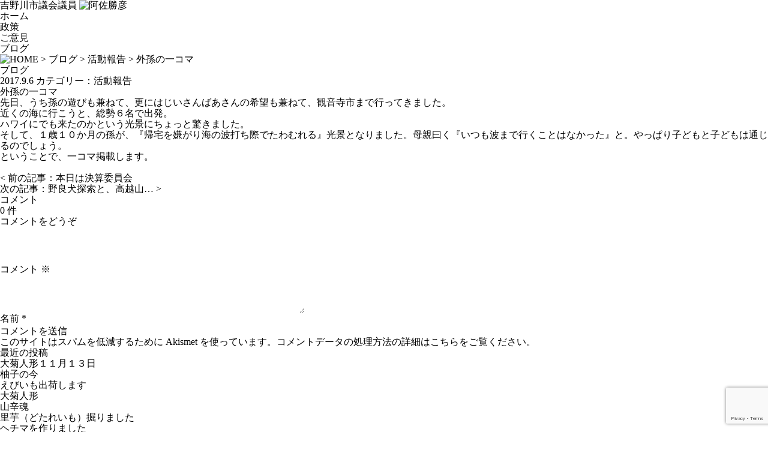

--- FILE ---
content_type: text/html; charset=utf-8
request_url: https://www.google.com/recaptcha/api2/anchor?ar=1&k=6LeeDN8UAAAAAKLLNncA20TMFZp__8OhvYWR66BN&co=aHR0cHM6Ly93d3cuYXNhNTEuanA6NDQz&hl=en&v=PoyoqOPhxBO7pBk68S4YbpHZ&size=invisible&anchor-ms=20000&execute-ms=30000&cb=cunkzecatx6q
body_size: 48747
content:
<!DOCTYPE HTML><html dir="ltr" lang="en"><head><meta http-equiv="Content-Type" content="text/html; charset=UTF-8">
<meta http-equiv="X-UA-Compatible" content="IE=edge">
<title>reCAPTCHA</title>
<style type="text/css">
/* cyrillic-ext */
@font-face {
  font-family: 'Roboto';
  font-style: normal;
  font-weight: 400;
  font-stretch: 100%;
  src: url(//fonts.gstatic.com/s/roboto/v48/KFO7CnqEu92Fr1ME7kSn66aGLdTylUAMa3GUBHMdazTgWw.woff2) format('woff2');
  unicode-range: U+0460-052F, U+1C80-1C8A, U+20B4, U+2DE0-2DFF, U+A640-A69F, U+FE2E-FE2F;
}
/* cyrillic */
@font-face {
  font-family: 'Roboto';
  font-style: normal;
  font-weight: 400;
  font-stretch: 100%;
  src: url(//fonts.gstatic.com/s/roboto/v48/KFO7CnqEu92Fr1ME7kSn66aGLdTylUAMa3iUBHMdazTgWw.woff2) format('woff2');
  unicode-range: U+0301, U+0400-045F, U+0490-0491, U+04B0-04B1, U+2116;
}
/* greek-ext */
@font-face {
  font-family: 'Roboto';
  font-style: normal;
  font-weight: 400;
  font-stretch: 100%;
  src: url(//fonts.gstatic.com/s/roboto/v48/KFO7CnqEu92Fr1ME7kSn66aGLdTylUAMa3CUBHMdazTgWw.woff2) format('woff2');
  unicode-range: U+1F00-1FFF;
}
/* greek */
@font-face {
  font-family: 'Roboto';
  font-style: normal;
  font-weight: 400;
  font-stretch: 100%;
  src: url(//fonts.gstatic.com/s/roboto/v48/KFO7CnqEu92Fr1ME7kSn66aGLdTylUAMa3-UBHMdazTgWw.woff2) format('woff2');
  unicode-range: U+0370-0377, U+037A-037F, U+0384-038A, U+038C, U+038E-03A1, U+03A3-03FF;
}
/* math */
@font-face {
  font-family: 'Roboto';
  font-style: normal;
  font-weight: 400;
  font-stretch: 100%;
  src: url(//fonts.gstatic.com/s/roboto/v48/KFO7CnqEu92Fr1ME7kSn66aGLdTylUAMawCUBHMdazTgWw.woff2) format('woff2');
  unicode-range: U+0302-0303, U+0305, U+0307-0308, U+0310, U+0312, U+0315, U+031A, U+0326-0327, U+032C, U+032F-0330, U+0332-0333, U+0338, U+033A, U+0346, U+034D, U+0391-03A1, U+03A3-03A9, U+03B1-03C9, U+03D1, U+03D5-03D6, U+03F0-03F1, U+03F4-03F5, U+2016-2017, U+2034-2038, U+203C, U+2040, U+2043, U+2047, U+2050, U+2057, U+205F, U+2070-2071, U+2074-208E, U+2090-209C, U+20D0-20DC, U+20E1, U+20E5-20EF, U+2100-2112, U+2114-2115, U+2117-2121, U+2123-214F, U+2190, U+2192, U+2194-21AE, U+21B0-21E5, U+21F1-21F2, U+21F4-2211, U+2213-2214, U+2216-22FF, U+2308-230B, U+2310, U+2319, U+231C-2321, U+2336-237A, U+237C, U+2395, U+239B-23B7, U+23D0, U+23DC-23E1, U+2474-2475, U+25AF, U+25B3, U+25B7, U+25BD, U+25C1, U+25CA, U+25CC, U+25FB, U+266D-266F, U+27C0-27FF, U+2900-2AFF, U+2B0E-2B11, U+2B30-2B4C, U+2BFE, U+3030, U+FF5B, U+FF5D, U+1D400-1D7FF, U+1EE00-1EEFF;
}
/* symbols */
@font-face {
  font-family: 'Roboto';
  font-style: normal;
  font-weight: 400;
  font-stretch: 100%;
  src: url(//fonts.gstatic.com/s/roboto/v48/KFO7CnqEu92Fr1ME7kSn66aGLdTylUAMaxKUBHMdazTgWw.woff2) format('woff2');
  unicode-range: U+0001-000C, U+000E-001F, U+007F-009F, U+20DD-20E0, U+20E2-20E4, U+2150-218F, U+2190, U+2192, U+2194-2199, U+21AF, U+21E6-21F0, U+21F3, U+2218-2219, U+2299, U+22C4-22C6, U+2300-243F, U+2440-244A, U+2460-24FF, U+25A0-27BF, U+2800-28FF, U+2921-2922, U+2981, U+29BF, U+29EB, U+2B00-2BFF, U+4DC0-4DFF, U+FFF9-FFFB, U+10140-1018E, U+10190-1019C, U+101A0, U+101D0-101FD, U+102E0-102FB, U+10E60-10E7E, U+1D2C0-1D2D3, U+1D2E0-1D37F, U+1F000-1F0FF, U+1F100-1F1AD, U+1F1E6-1F1FF, U+1F30D-1F30F, U+1F315, U+1F31C, U+1F31E, U+1F320-1F32C, U+1F336, U+1F378, U+1F37D, U+1F382, U+1F393-1F39F, U+1F3A7-1F3A8, U+1F3AC-1F3AF, U+1F3C2, U+1F3C4-1F3C6, U+1F3CA-1F3CE, U+1F3D4-1F3E0, U+1F3ED, U+1F3F1-1F3F3, U+1F3F5-1F3F7, U+1F408, U+1F415, U+1F41F, U+1F426, U+1F43F, U+1F441-1F442, U+1F444, U+1F446-1F449, U+1F44C-1F44E, U+1F453, U+1F46A, U+1F47D, U+1F4A3, U+1F4B0, U+1F4B3, U+1F4B9, U+1F4BB, U+1F4BF, U+1F4C8-1F4CB, U+1F4D6, U+1F4DA, U+1F4DF, U+1F4E3-1F4E6, U+1F4EA-1F4ED, U+1F4F7, U+1F4F9-1F4FB, U+1F4FD-1F4FE, U+1F503, U+1F507-1F50B, U+1F50D, U+1F512-1F513, U+1F53E-1F54A, U+1F54F-1F5FA, U+1F610, U+1F650-1F67F, U+1F687, U+1F68D, U+1F691, U+1F694, U+1F698, U+1F6AD, U+1F6B2, U+1F6B9-1F6BA, U+1F6BC, U+1F6C6-1F6CF, U+1F6D3-1F6D7, U+1F6E0-1F6EA, U+1F6F0-1F6F3, U+1F6F7-1F6FC, U+1F700-1F7FF, U+1F800-1F80B, U+1F810-1F847, U+1F850-1F859, U+1F860-1F887, U+1F890-1F8AD, U+1F8B0-1F8BB, U+1F8C0-1F8C1, U+1F900-1F90B, U+1F93B, U+1F946, U+1F984, U+1F996, U+1F9E9, U+1FA00-1FA6F, U+1FA70-1FA7C, U+1FA80-1FA89, U+1FA8F-1FAC6, U+1FACE-1FADC, U+1FADF-1FAE9, U+1FAF0-1FAF8, U+1FB00-1FBFF;
}
/* vietnamese */
@font-face {
  font-family: 'Roboto';
  font-style: normal;
  font-weight: 400;
  font-stretch: 100%;
  src: url(//fonts.gstatic.com/s/roboto/v48/KFO7CnqEu92Fr1ME7kSn66aGLdTylUAMa3OUBHMdazTgWw.woff2) format('woff2');
  unicode-range: U+0102-0103, U+0110-0111, U+0128-0129, U+0168-0169, U+01A0-01A1, U+01AF-01B0, U+0300-0301, U+0303-0304, U+0308-0309, U+0323, U+0329, U+1EA0-1EF9, U+20AB;
}
/* latin-ext */
@font-face {
  font-family: 'Roboto';
  font-style: normal;
  font-weight: 400;
  font-stretch: 100%;
  src: url(//fonts.gstatic.com/s/roboto/v48/KFO7CnqEu92Fr1ME7kSn66aGLdTylUAMa3KUBHMdazTgWw.woff2) format('woff2');
  unicode-range: U+0100-02BA, U+02BD-02C5, U+02C7-02CC, U+02CE-02D7, U+02DD-02FF, U+0304, U+0308, U+0329, U+1D00-1DBF, U+1E00-1E9F, U+1EF2-1EFF, U+2020, U+20A0-20AB, U+20AD-20C0, U+2113, U+2C60-2C7F, U+A720-A7FF;
}
/* latin */
@font-face {
  font-family: 'Roboto';
  font-style: normal;
  font-weight: 400;
  font-stretch: 100%;
  src: url(//fonts.gstatic.com/s/roboto/v48/KFO7CnqEu92Fr1ME7kSn66aGLdTylUAMa3yUBHMdazQ.woff2) format('woff2');
  unicode-range: U+0000-00FF, U+0131, U+0152-0153, U+02BB-02BC, U+02C6, U+02DA, U+02DC, U+0304, U+0308, U+0329, U+2000-206F, U+20AC, U+2122, U+2191, U+2193, U+2212, U+2215, U+FEFF, U+FFFD;
}
/* cyrillic-ext */
@font-face {
  font-family: 'Roboto';
  font-style: normal;
  font-weight: 500;
  font-stretch: 100%;
  src: url(//fonts.gstatic.com/s/roboto/v48/KFO7CnqEu92Fr1ME7kSn66aGLdTylUAMa3GUBHMdazTgWw.woff2) format('woff2');
  unicode-range: U+0460-052F, U+1C80-1C8A, U+20B4, U+2DE0-2DFF, U+A640-A69F, U+FE2E-FE2F;
}
/* cyrillic */
@font-face {
  font-family: 'Roboto';
  font-style: normal;
  font-weight: 500;
  font-stretch: 100%;
  src: url(//fonts.gstatic.com/s/roboto/v48/KFO7CnqEu92Fr1ME7kSn66aGLdTylUAMa3iUBHMdazTgWw.woff2) format('woff2');
  unicode-range: U+0301, U+0400-045F, U+0490-0491, U+04B0-04B1, U+2116;
}
/* greek-ext */
@font-face {
  font-family: 'Roboto';
  font-style: normal;
  font-weight: 500;
  font-stretch: 100%;
  src: url(//fonts.gstatic.com/s/roboto/v48/KFO7CnqEu92Fr1ME7kSn66aGLdTylUAMa3CUBHMdazTgWw.woff2) format('woff2');
  unicode-range: U+1F00-1FFF;
}
/* greek */
@font-face {
  font-family: 'Roboto';
  font-style: normal;
  font-weight: 500;
  font-stretch: 100%;
  src: url(//fonts.gstatic.com/s/roboto/v48/KFO7CnqEu92Fr1ME7kSn66aGLdTylUAMa3-UBHMdazTgWw.woff2) format('woff2');
  unicode-range: U+0370-0377, U+037A-037F, U+0384-038A, U+038C, U+038E-03A1, U+03A3-03FF;
}
/* math */
@font-face {
  font-family: 'Roboto';
  font-style: normal;
  font-weight: 500;
  font-stretch: 100%;
  src: url(//fonts.gstatic.com/s/roboto/v48/KFO7CnqEu92Fr1ME7kSn66aGLdTylUAMawCUBHMdazTgWw.woff2) format('woff2');
  unicode-range: U+0302-0303, U+0305, U+0307-0308, U+0310, U+0312, U+0315, U+031A, U+0326-0327, U+032C, U+032F-0330, U+0332-0333, U+0338, U+033A, U+0346, U+034D, U+0391-03A1, U+03A3-03A9, U+03B1-03C9, U+03D1, U+03D5-03D6, U+03F0-03F1, U+03F4-03F5, U+2016-2017, U+2034-2038, U+203C, U+2040, U+2043, U+2047, U+2050, U+2057, U+205F, U+2070-2071, U+2074-208E, U+2090-209C, U+20D0-20DC, U+20E1, U+20E5-20EF, U+2100-2112, U+2114-2115, U+2117-2121, U+2123-214F, U+2190, U+2192, U+2194-21AE, U+21B0-21E5, U+21F1-21F2, U+21F4-2211, U+2213-2214, U+2216-22FF, U+2308-230B, U+2310, U+2319, U+231C-2321, U+2336-237A, U+237C, U+2395, U+239B-23B7, U+23D0, U+23DC-23E1, U+2474-2475, U+25AF, U+25B3, U+25B7, U+25BD, U+25C1, U+25CA, U+25CC, U+25FB, U+266D-266F, U+27C0-27FF, U+2900-2AFF, U+2B0E-2B11, U+2B30-2B4C, U+2BFE, U+3030, U+FF5B, U+FF5D, U+1D400-1D7FF, U+1EE00-1EEFF;
}
/* symbols */
@font-face {
  font-family: 'Roboto';
  font-style: normal;
  font-weight: 500;
  font-stretch: 100%;
  src: url(//fonts.gstatic.com/s/roboto/v48/KFO7CnqEu92Fr1ME7kSn66aGLdTylUAMaxKUBHMdazTgWw.woff2) format('woff2');
  unicode-range: U+0001-000C, U+000E-001F, U+007F-009F, U+20DD-20E0, U+20E2-20E4, U+2150-218F, U+2190, U+2192, U+2194-2199, U+21AF, U+21E6-21F0, U+21F3, U+2218-2219, U+2299, U+22C4-22C6, U+2300-243F, U+2440-244A, U+2460-24FF, U+25A0-27BF, U+2800-28FF, U+2921-2922, U+2981, U+29BF, U+29EB, U+2B00-2BFF, U+4DC0-4DFF, U+FFF9-FFFB, U+10140-1018E, U+10190-1019C, U+101A0, U+101D0-101FD, U+102E0-102FB, U+10E60-10E7E, U+1D2C0-1D2D3, U+1D2E0-1D37F, U+1F000-1F0FF, U+1F100-1F1AD, U+1F1E6-1F1FF, U+1F30D-1F30F, U+1F315, U+1F31C, U+1F31E, U+1F320-1F32C, U+1F336, U+1F378, U+1F37D, U+1F382, U+1F393-1F39F, U+1F3A7-1F3A8, U+1F3AC-1F3AF, U+1F3C2, U+1F3C4-1F3C6, U+1F3CA-1F3CE, U+1F3D4-1F3E0, U+1F3ED, U+1F3F1-1F3F3, U+1F3F5-1F3F7, U+1F408, U+1F415, U+1F41F, U+1F426, U+1F43F, U+1F441-1F442, U+1F444, U+1F446-1F449, U+1F44C-1F44E, U+1F453, U+1F46A, U+1F47D, U+1F4A3, U+1F4B0, U+1F4B3, U+1F4B9, U+1F4BB, U+1F4BF, U+1F4C8-1F4CB, U+1F4D6, U+1F4DA, U+1F4DF, U+1F4E3-1F4E6, U+1F4EA-1F4ED, U+1F4F7, U+1F4F9-1F4FB, U+1F4FD-1F4FE, U+1F503, U+1F507-1F50B, U+1F50D, U+1F512-1F513, U+1F53E-1F54A, U+1F54F-1F5FA, U+1F610, U+1F650-1F67F, U+1F687, U+1F68D, U+1F691, U+1F694, U+1F698, U+1F6AD, U+1F6B2, U+1F6B9-1F6BA, U+1F6BC, U+1F6C6-1F6CF, U+1F6D3-1F6D7, U+1F6E0-1F6EA, U+1F6F0-1F6F3, U+1F6F7-1F6FC, U+1F700-1F7FF, U+1F800-1F80B, U+1F810-1F847, U+1F850-1F859, U+1F860-1F887, U+1F890-1F8AD, U+1F8B0-1F8BB, U+1F8C0-1F8C1, U+1F900-1F90B, U+1F93B, U+1F946, U+1F984, U+1F996, U+1F9E9, U+1FA00-1FA6F, U+1FA70-1FA7C, U+1FA80-1FA89, U+1FA8F-1FAC6, U+1FACE-1FADC, U+1FADF-1FAE9, U+1FAF0-1FAF8, U+1FB00-1FBFF;
}
/* vietnamese */
@font-face {
  font-family: 'Roboto';
  font-style: normal;
  font-weight: 500;
  font-stretch: 100%;
  src: url(//fonts.gstatic.com/s/roboto/v48/KFO7CnqEu92Fr1ME7kSn66aGLdTylUAMa3OUBHMdazTgWw.woff2) format('woff2');
  unicode-range: U+0102-0103, U+0110-0111, U+0128-0129, U+0168-0169, U+01A0-01A1, U+01AF-01B0, U+0300-0301, U+0303-0304, U+0308-0309, U+0323, U+0329, U+1EA0-1EF9, U+20AB;
}
/* latin-ext */
@font-face {
  font-family: 'Roboto';
  font-style: normal;
  font-weight: 500;
  font-stretch: 100%;
  src: url(//fonts.gstatic.com/s/roboto/v48/KFO7CnqEu92Fr1ME7kSn66aGLdTylUAMa3KUBHMdazTgWw.woff2) format('woff2');
  unicode-range: U+0100-02BA, U+02BD-02C5, U+02C7-02CC, U+02CE-02D7, U+02DD-02FF, U+0304, U+0308, U+0329, U+1D00-1DBF, U+1E00-1E9F, U+1EF2-1EFF, U+2020, U+20A0-20AB, U+20AD-20C0, U+2113, U+2C60-2C7F, U+A720-A7FF;
}
/* latin */
@font-face {
  font-family: 'Roboto';
  font-style: normal;
  font-weight: 500;
  font-stretch: 100%;
  src: url(//fonts.gstatic.com/s/roboto/v48/KFO7CnqEu92Fr1ME7kSn66aGLdTylUAMa3yUBHMdazQ.woff2) format('woff2');
  unicode-range: U+0000-00FF, U+0131, U+0152-0153, U+02BB-02BC, U+02C6, U+02DA, U+02DC, U+0304, U+0308, U+0329, U+2000-206F, U+20AC, U+2122, U+2191, U+2193, U+2212, U+2215, U+FEFF, U+FFFD;
}
/* cyrillic-ext */
@font-face {
  font-family: 'Roboto';
  font-style: normal;
  font-weight: 900;
  font-stretch: 100%;
  src: url(//fonts.gstatic.com/s/roboto/v48/KFO7CnqEu92Fr1ME7kSn66aGLdTylUAMa3GUBHMdazTgWw.woff2) format('woff2');
  unicode-range: U+0460-052F, U+1C80-1C8A, U+20B4, U+2DE0-2DFF, U+A640-A69F, U+FE2E-FE2F;
}
/* cyrillic */
@font-face {
  font-family: 'Roboto';
  font-style: normal;
  font-weight: 900;
  font-stretch: 100%;
  src: url(//fonts.gstatic.com/s/roboto/v48/KFO7CnqEu92Fr1ME7kSn66aGLdTylUAMa3iUBHMdazTgWw.woff2) format('woff2');
  unicode-range: U+0301, U+0400-045F, U+0490-0491, U+04B0-04B1, U+2116;
}
/* greek-ext */
@font-face {
  font-family: 'Roboto';
  font-style: normal;
  font-weight: 900;
  font-stretch: 100%;
  src: url(//fonts.gstatic.com/s/roboto/v48/KFO7CnqEu92Fr1ME7kSn66aGLdTylUAMa3CUBHMdazTgWw.woff2) format('woff2');
  unicode-range: U+1F00-1FFF;
}
/* greek */
@font-face {
  font-family: 'Roboto';
  font-style: normal;
  font-weight: 900;
  font-stretch: 100%;
  src: url(//fonts.gstatic.com/s/roboto/v48/KFO7CnqEu92Fr1ME7kSn66aGLdTylUAMa3-UBHMdazTgWw.woff2) format('woff2');
  unicode-range: U+0370-0377, U+037A-037F, U+0384-038A, U+038C, U+038E-03A1, U+03A3-03FF;
}
/* math */
@font-face {
  font-family: 'Roboto';
  font-style: normal;
  font-weight: 900;
  font-stretch: 100%;
  src: url(//fonts.gstatic.com/s/roboto/v48/KFO7CnqEu92Fr1ME7kSn66aGLdTylUAMawCUBHMdazTgWw.woff2) format('woff2');
  unicode-range: U+0302-0303, U+0305, U+0307-0308, U+0310, U+0312, U+0315, U+031A, U+0326-0327, U+032C, U+032F-0330, U+0332-0333, U+0338, U+033A, U+0346, U+034D, U+0391-03A1, U+03A3-03A9, U+03B1-03C9, U+03D1, U+03D5-03D6, U+03F0-03F1, U+03F4-03F5, U+2016-2017, U+2034-2038, U+203C, U+2040, U+2043, U+2047, U+2050, U+2057, U+205F, U+2070-2071, U+2074-208E, U+2090-209C, U+20D0-20DC, U+20E1, U+20E5-20EF, U+2100-2112, U+2114-2115, U+2117-2121, U+2123-214F, U+2190, U+2192, U+2194-21AE, U+21B0-21E5, U+21F1-21F2, U+21F4-2211, U+2213-2214, U+2216-22FF, U+2308-230B, U+2310, U+2319, U+231C-2321, U+2336-237A, U+237C, U+2395, U+239B-23B7, U+23D0, U+23DC-23E1, U+2474-2475, U+25AF, U+25B3, U+25B7, U+25BD, U+25C1, U+25CA, U+25CC, U+25FB, U+266D-266F, U+27C0-27FF, U+2900-2AFF, U+2B0E-2B11, U+2B30-2B4C, U+2BFE, U+3030, U+FF5B, U+FF5D, U+1D400-1D7FF, U+1EE00-1EEFF;
}
/* symbols */
@font-face {
  font-family: 'Roboto';
  font-style: normal;
  font-weight: 900;
  font-stretch: 100%;
  src: url(//fonts.gstatic.com/s/roboto/v48/KFO7CnqEu92Fr1ME7kSn66aGLdTylUAMaxKUBHMdazTgWw.woff2) format('woff2');
  unicode-range: U+0001-000C, U+000E-001F, U+007F-009F, U+20DD-20E0, U+20E2-20E4, U+2150-218F, U+2190, U+2192, U+2194-2199, U+21AF, U+21E6-21F0, U+21F3, U+2218-2219, U+2299, U+22C4-22C6, U+2300-243F, U+2440-244A, U+2460-24FF, U+25A0-27BF, U+2800-28FF, U+2921-2922, U+2981, U+29BF, U+29EB, U+2B00-2BFF, U+4DC0-4DFF, U+FFF9-FFFB, U+10140-1018E, U+10190-1019C, U+101A0, U+101D0-101FD, U+102E0-102FB, U+10E60-10E7E, U+1D2C0-1D2D3, U+1D2E0-1D37F, U+1F000-1F0FF, U+1F100-1F1AD, U+1F1E6-1F1FF, U+1F30D-1F30F, U+1F315, U+1F31C, U+1F31E, U+1F320-1F32C, U+1F336, U+1F378, U+1F37D, U+1F382, U+1F393-1F39F, U+1F3A7-1F3A8, U+1F3AC-1F3AF, U+1F3C2, U+1F3C4-1F3C6, U+1F3CA-1F3CE, U+1F3D4-1F3E0, U+1F3ED, U+1F3F1-1F3F3, U+1F3F5-1F3F7, U+1F408, U+1F415, U+1F41F, U+1F426, U+1F43F, U+1F441-1F442, U+1F444, U+1F446-1F449, U+1F44C-1F44E, U+1F453, U+1F46A, U+1F47D, U+1F4A3, U+1F4B0, U+1F4B3, U+1F4B9, U+1F4BB, U+1F4BF, U+1F4C8-1F4CB, U+1F4D6, U+1F4DA, U+1F4DF, U+1F4E3-1F4E6, U+1F4EA-1F4ED, U+1F4F7, U+1F4F9-1F4FB, U+1F4FD-1F4FE, U+1F503, U+1F507-1F50B, U+1F50D, U+1F512-1F513, U+1F53E-1F54A, U+1F54F-1F5FA, U+1F610, U+1F650-1F67F, U+1F687, U+1F68D, U+1F691, U+1F694, U+1F698, U+1F6AD, U+1F6B2, U+1F6B9-1F6BA, U+1F6BC, U+1F6C6-1F6CF, U+1F6D3-1F6D7, U+1F6E0-1F6EA, U+1F6F0-1F6F3, U+1F6F7-1F6FC, U+1F700-1F7FF, U+1F800-1F80B, U+1F810-1F847, U+1F850-1F859, U+1F860-1F887, U+1F890-1F8AD, U+1F8B0-1F8BB, U+1F8C0-1F8C1, U+1F900-1F90B, U+1F93B, U+1F946, U+1F984, U+1F996, U+1F9E9, U+1FA00-1FA6F, U+1FA70-1FA7C, U+1FA80-1FA89, U+1FA8F-1FAC6, U+1FACE-1FADC, U+1FADF-1FAE9, U+1FAF0-1FAF8, U+1FB00-1FBFF;
}
/* vietnamese */
@font-face {
  font-family: 'Roboto';
  font-style: normal;
  font-weight: 900;
  font-stretch: 100%;
  src: url(//fonts.gstatic.com/s/roboto/v48/KFO7CnqEu92Fr1ME7kSn66aGLdTylUAMa3OUBHMdazTgWw.woff2) format('woff2');
  unicode-range: U+0102-0103, U+0110-0111, U+0128-0129, U+0168-0169, U+01A0-01A1, U+01AF-01B0, U+0300-0301, U+0303-0304, U+0308-0309, U+0323, U+0329, U+1EA0-1EF9, U+20AB;
}
/* latin-ext */
@font-face {
  font-family: 'Roboto';
  font-style: normal;
  font-weight: 900;
  font-stretch: 100%;
  src: url(//fonts.gstatic.com/s/roboto/v48/KFO7CnqEu92Fr1ME7kSn66aGLdTylUAMa3KUBHMdazTgWw.woff2) format('woff2');
  unicode-range: U+0100-02BA, U+02BD-02C5, U+02C7-02CC, U+02CE-02D7, U+02DD-02FF, U+0304, U+0308, U+0329, U+1D00-1DBF, U+1E00-1E9F, U+1EF2-1EFF, U+2020, U+20A0-20AB, U+20AD-20C0, U+2113, U+2C60-2C7F, U+A720-A7FF;
}
/* latin */
@font-face {
  font-family: 'Roboto';
  font-style: normal;
  font-weight: 900;
  font-stretch: 100%;
  src: url(//fonts.gstatic.com/s/roboto/v48/KFO7CnqEu92Fr1ME7kSn66aGLdTylUAMa3yUBHMdazQ.woff2) format('woff2');
  unicode-range: U+0000-00FF, U+0131, U+0152-0153, U+02BB-02BC, U+02C6, U+02DA, U+02DC, U+0304, U+0308, U+0329, U+2000-206F, U+20AC, U+2122, U+2191, U+2193, U+2212, U+2215, U+FEFF, U+FFFD;
}

</style>
<link rel="stylesheet" type="text/css" href="https://www.gstatic.com/recaptcha/releases/PoyoqOPhxBO7pBk68S4YbpHZ/styles__ltr.css">
<script nonce="pbQveNbdN3y_2S5yDVteyw" type="text/javascript">window['__recaptcha_api'] = 'https://www.google.com/recaptcha/api2/';</script>
<script type="text/javascript" src="https://www.gstatic.com/recaptcha/releases/PoyoqOPhxBO7pBk68S4YbpHZ/recaptcha__en.js" nonce="pbQveNbdN3y_2S5yDVteyw">
      
    </script></head>
<body><div id="rc-anchor-alert" class="rc-anchor-alert"></div>
<input type="hidden" id="recaptcha-token" value="[base64]">
<script type="text/javascript" nonce="pbQveNbdN3y_2S5yDVteyw">
      recaptcha.anchor.Main.init("[\x22ainput\x22,[\x22bgdata\x22,\x22\x22,\[base64]/[base64]/[base64]/bmV3IHJbeF0oY1swXSk6RT09Mj9uZXcgclt4XShjWzBdLGNbMV0pOkU9PTM/bmV3IHJbeF0oY1swXSxjWzFdLGNbMl0pOkU9PTQ/[base64]/[base64]/[base64]/[base64]/[base64]/[base64]/[base64]/[base64]\x22,\[base64]\x22,\x22woo/[base64]/DoxvCriDChcKPNMOIw58Swo7DnmbDm8Kiwr1Wwp/DvsOcA1ZWAMOPIcKewpcIwpQPw5YaJ1XDgzzDlsOSUD/Ci8OgbXZIw6VjTsKdw7Anw7JfZEQow4bDhx7DnD3Do8OVFMO1HWjDpB18VMK8w6LDiMOjwojClitmAyrDuWDCtsOMw4/[base64]/CgUtqHwLCgcOsVsKzKmxDwpJywrLCmsKJw4jDshjCgsKTwonDmRtCFGcRJnTClVPDjsOow7l8woQ/N8KNwoXCvsOOw5ssw59lw54UwpxAwrxoNcOUGMKrK8OATcKSw6glDMOGbcOVwr3DgSTCuMOJA1DCv8Oww5dFwr9+UUJoTSfDtV9Two3ChMOmZVMRwqPCgCPDiAgNfMKuTV97bwEAO8Kha1dqB8OxMMOTUWjDn8OdT0XDiMK/[base64]/Cvi/[base64]/DtcKrw6cNAW7DhE1lw40Ww63DvWwGw5o4XBdfY1zCqT0tGMOJCMOiw6ppa8OAwqLCu8OCwp50DirDvMKCwovCicK2Q8KVCg9lElARwrYLw5M0w6tgwpDCtxrChMK/wqk3wrRQEMOPEjnCs2oOwprCoMKhwpjChwbDhwUNc8K2dsKNKsO+ScOBAVfDnz8NJRUNVH7DtjscwonDlMOEcMK5w6gkNcOEMsKdAsOAW3B9HDFJahDDolovwqIzw4fDmFtVYsKtw4vCp8OIGsKsw6JUBEsrPMOiwpTCnDnDtC/CqsO7ZlJXw74SwoU2LcKycyjDlsORw7bCvDTCuV9Kw4LDkEbDkxXCnxxXw6/DscO9wodYw7YWYcKlNmLDq8KbH8OtwovDiD0dwo3DjsKHARE6e8O1NkwJVsOJW0/DiMKbw5jDs2YRaxUFw7TCuMOsw6JVwp7DjnzCri5Mw5LCriVfwp4wYAMtVmHChcKZw4HCj8Kbw5gJMATChQd8wrtBAMKvbcKTwq/CvCEjSRDClErDtXE6w4c9w4/Dpw1AXl1OHcKEw5xqw55Ywocyw4LDkRXCjynCusK4wo/[base64]/CrnLCkFR6LcOAw68iBjXCksKKVcKjXcOMdxQSMGHCvsO5VyUcYsOJeMOzw4VvblzDg1MoIBVZwq5bw6YdWcKEfsOJw4XDpy/CgEF0UGvDhCPDrMKgXsKWbxo/w40mZQ/ChEB6w5oJw6fDtsKuLk/CsEnDmMKFScKwc8Orw6IHB8OWJ8K0dWbDjBJxCMOnwrrClQA2w4XDmMOqa8KofMKpM1EAw7Ncw6NXw4klLA81Z1LCn27CjcOmLiIVwpbCk8OpwqvCvD50w5cRwq/[base64]/DgghwHMONwppCGQvDhcKdIGnDqMO4LlNRWwTDhw7CgWBPwqdYc8KNDMOyw6nDjMOxB1vDo8Kawr7CmcK0woRVwqRVMcKlwrbCkcOAw57DvnzDpMKIOVsoVnfCjMOLwoQOPxs9wqHDgWV4ccKuw7QjYcKrTGvCiT/CkEPDsUwYKSvDosOowqV0FsOUKRrCrMKXOHUIwrDDu8K/wq7Dh0HDs3dRwp8VUsK9fsOmViY0wo3CjV7DtcO1LD/DoG1cw7bDpcK4wq1SF8OhdFbCp8K7a3XClk9OWcO8AMK4wojDv8K/[base64]/Cp8OYw7tnw45vOMKoMygrwrJnQsOOwrVowqA2w6vDisKGwpnDjxfCnsKEFsKoKkgmKUZOGcOJQ8O+wokEw6zCusOVwo3DoMOQwo3CuUhWRSYzNjNaWwRmw7zCocOeAcONeRXClUbCmcO1wp/DvUnDvcKIwoNVAhnDoC12wo94AMKhw6Egwp89LGvDtsOhUcOpwqARPmk1w4nDtcOrFy3DgcKnw6PDswvDg8OhCCIcwpFDwpo+UsOPw7FoEVfDnjo6w5xcYMOUJCnCjjXCl2rChFBFX8K7EMKBLMObIMOlNsKCw5EGNCsvEBTCnsOaZh/DlcKYw5HDnhLCgMOkw69ddQ3Ds0zCpHd/w4sGeMKEWcO8w7s5DHY5EcOUwoNGecKSSBPDmwLDjDAONBs8T8KRwqF9WcKzwppIwqlYw4rCqFdSwqFQXTjDosOuc8OLMw7Dp0xuBUnDvXLCiMO6D8OEMD85UHbDusOWwpLDry/DhQUywqXCuz/CucK7w5PDncOdOMOfw6rDqMKBCCZtJMKVw7LDglpuw5vDiEfCqcKVKl7Dp3lOSm0Uw5jCthHCrMKRwp/DskZbwoE7w79twrUgUGnDiwTDmcONwpzDvsK3bMO5W352PTDCn8KXQg7Dj0xQwrXCqk9kw64bIXhNWBBywrDCksKLLykQwpnCk01bw5AawpjCr8OdYQ/DlsK+wpvCr2zDuDNgw6PCisKwIcKFwq/Cs8Oawo5cwpxzH8OKD8KmH8KXwp/Dm8KDw5TDmkTCixrDscOrYsKRw5zCisKffMOMwqYrQA/ChAXDmzZ1wrfCqEwhwojDp8KUCMO8YMKQFCfDkjfCi8OjOcKIwocuw5fDtMKOwozCr0gFEsOxV0TCjnfCkQLCh2vDvlF5wqcGK8K0w5HDh8KCw7pJYhTDo1BILnnDhcO6dsKHezUcw4otXsOoW8O9wo/[base64]/CkBEcKTPDm0Jtw4XCssKnw5cXVsKOw6t6w49+wr8ZTB7Cs8KnwrZETsKLwo8kb8Kcwro/wqLCij59PMKFwrvCq8OJw7VwworDiULDvnhZCT59cGHDucK5w6xYWwc7w5zDisKUw47CoXjCi8OSYXQzwpjDu30jNMK5wrTDp8OjUcO2C8OhwqPDoGlzNlvDrhLDgcO9wrnDq1vCvsKeLBrDj8Kiw74rSGzCvmnDrwjDiybCvSkbw6/DlVRIbz9GYMKaYCE3BQjCkcKGQVcEbsO7D8O5wo9aw60LfMKZZH0WwpTCqsKzHzbDtcKIDcOtw7RPwp8PYz11wqPCmDjCrRNKw6Z9w6lgMcK1wr8XbjXCj8OCQmQ8w4XDsMKkw53Dk8OMwrnDtU/CgBnCvlHDvG3DgsKpeH3Cn3d2KMOuw58ww5zCi1jChMOIJVDDg23Dn8OsVMOLMsKowrnCtX99w7wCwq9GO8KhwpRVwqvDuGvDgMKWQEfCnjwFRsO7OXzDpyowH0JJZ8KFwrHCp8Osw7x/NkDChsKDZQRhw5AwE2bDgVDDj8K/asKkXsOBfsKkwrPCv1PDsADDu8KPwrhBwpIiZ8KNwoTCklzDigzDggjDvWnDoHfChkTDq34kYgnCui5BUEl/H8KuTA3Dt8OvwoPDo8KawqRqw5sfw7HDsH/[base64]/CgzfCi3LDhVkXwrrDjDBDwr7DgCMkWcO9AlUxOsKoR8KsAifDl8KxLcORwpjDvsOGPAxjwqxMYTUow6FXw47CiMOXw7vDqgnDp8KSw4lTQ8KYY0/CncOvWiZiwp7Cv2XCosK7B8K/RR9UCCPCvMOlw53DhGLCoT7CisOKwrpEdcOcwobCmmbCtgMQwoJ2LsOswqTCicKywoTDvcOqJlXCpsOxPQLDoxEFQMO8w6cJcR9ABgcqw6YUw78Qcnk5wqrDo8Oma37CrSEeU8O/NFzDosOxZ8Oawp5wLnXDqMOHdlLCosK/PGVjPcOoBMKGPMKYw7HCvsOTw7NXe8OGL8KWw4QlE3PDlMKfV1nDqAxywphtw7dqMyfCpEthwoopVxPCrwfCiMODwqw6w6V9HsKPO8KWS8O0acOcw4LDjsOMw7fCuiY3wognbH8/[base64]/DicK+w7poZMK0d8K/wrVNIhzCiEfCpWYOwpJwNR/[base64]/OcKUw58awrHDgSd4QVoeCsKOwo/Dh8OJwpnCvMOUNXcYYlZGA8ODwrlNw6R+wr7DuMOJw7bCiFZ6w7ZywoPDhsOmwpfCjMKDDgA4wqwyTEcOwrHDhEVWw4YMw5zDrMKjwpsUYHdnNcOQw6tcwogmTjBbcMOjw7ETeA0+a0rCnG/DjzYew57CnEDDrsOuKX91XcKxwrnDtSvCph4CE0fDrcOKwpFLwqZQAcOlw4PDlsK3w7HDlcOkwoLDusKGMMO7w4jCk3jClMOUwo43e8O1I19Zw7/Cj8OJw5jDmQTDojoNw57CpQBGwqRYw6XDhMOFOgzCm8ONw4dVwoXCg2QGRDTCrWfDrMOpw5fDtMKgCsKWw4ZrBsOkw4bCjcK2ZhLDjALCs0YJwp7CmTHDp8KRQCYcL0HCvMKBdcKWcF/[base64]/CnsKFw6bCsB/CtVxLQsKKwpt4NCbDp8OLwotzLzFBwrZUesO5XRfCuFsOwoLDvgXChTQLVGRQRAbDlVQmwovDnMK0EitHYMODwpJwRcK0w4TCj04xUD80aMOhVMO0wr/DjcOBwqscw5XDj1XDhMKVwp9+w6NKw4BeWHLDu0M1w6rCs27DoMKXVsK/wqAYwpXCq8OAdcO7Y8KowrdjeUPCox1oPcKce8OxJcKKwrQjAWvClsOCTMK0w7PDuMKfwr0+K15twp7DicKxHMOww5Y0Z2PCoyfCocOtAMODCkJXw5fDr8OxwrwOf8OOwrR6G8OTwpF1HsKuw6t9d8KmOGlpwpkZw7XCocKTw5/CgcOrR8KEwrfCuUAGw4jCr1rCkcKsV8KJHMOSwpc0KMKwPcKLw6wLFcOFw5bDjMKJQmkLw7BFL8OGwrpHw4hiw6jDkQPChHvCp8KMwozCtcKHwo3DmDnClMKLw6zCs8OCQcOBcnEsKkppHn7DqF4hw6/CqVLDu8KUdlAlTsKhaFXDgyHCn0LDusO7K8OcQULDrMK3RgrCgcObPMO8ZVjCi2XDqh7DtxhodMKcwop5w6LDhsKSw4XChl7DsUx0N1hSNzBdd8KvOBZZwpLDrcOKIHxHLsO3cSZCwo/[base64]/LcO/w6vDvcOVTnzDvMOpwrDCisODVMKWwq7DrcOew7FZwo8xIzUDw6NkSlUscgvDm0fDrsOdMcKkLcO0w7sQNMOnK8K2w65QwqfDlsKWw5/[base64]/[base64]/Cq8K/KcO7SMKaw58fwqjCoMKOZsKZwoImwoXDpCgZEApfw53Dpk4DTMO/w5ghw4PDp8OmcCB5fsKuJAjDuETDq8KzJcKKID7Cr8O8w6PDkSPCjsOiYx0Iw6RsZhfCgElBwrllI8KjwotjLMO0XTzCn0VIwr8iw6HDhHpuwot8IMOLdlDCoi/ClVJPAGJTwrs/wrTDjRImwr5Gwrg6ZQTDt8OJPsOXw4zCoBEOOCNsSETDq8KPw6XClMKpwq5kO8KjQmFuwqTDhw97w6TDn8KOPxXDkMKHwqQlJnzCixZkw7crwp3Cg14sZMObS25Iw7ItJMKFwrEGwqFcecOgbcO8w4ggUBHDmmbDqsOWA8K/S8KLacK0wojCrMKSwoBjw7/[base64]/[base64]/IMOEXMKRw58Yw5jCpVnCicKMTcKceMOlwqAiMcOnw6gCwq7DgcObUWoncsKCw6pjW8KGLGLDuMOOwq19YsOFw6nCowfCjEMfw6YPwrldKMKfKcKbYivDtmZ9a8KAwq/DlsKTw4fDsMKZw4TDgRLDsX7CgMKJw6jCl8KFw4rDgnTDm8OASMKYaCXCisOHwqHDtsKaw7nCjcKHw64QS8OIw6pcCVZ1wo8NwoVZKMKvwoXDr0nDnsK1w5PCiMObGUMXw5ccwr/Cq8KcwqAwS8KIHV/[base64]/[base64]/DtjNXQzUAw4HDtMKaw7nCtcO7w7LCusOlRCVRw4zDnFLDtcO0wroTQ1/CmcOpTX59wpjDmMOjw58nw7/[base64]/CgMOXw7tow4nCjMKRYMKswoM9dcO6w7rCojETLMKHwq4Lw5sAwpPDvcKOwq1KEsKhXMKawr/DiinCujXDlFxYaThmN2jCg8K0MMKoGkJgEk3DlAFUIgYRw4wXfWfDqAk2DgDCrglfwpFowohcCsOTfcO+wozDu8OrZcKew6khPncaI8KzwoXDqsOwwohSw4plw7jDv8K1WcOCwqIFD8KIwrMdw7/CisOAw5FqLsKxB8OYe8OJw7Jew4xow71Hw4TDlS0zw4PCpcKcw5d5eMKKIgPCkcKcXQ/CtkPDj8OFwqLDrQMDw4PCs8O+FcOXTsObw50sZHFfw7zDhsOpwrYwcg3DosOcwpDCh0xow7nCuMOhZw/DgsKdNmnCscOXGWXCtQwcw6XCtDzDtjZdw71qTsKdB3tmwoXCqMKHw6PDjMK0w47CtnhuH8Ofw4nCp8K7JGhpw5nDs0Bhw6zDsHBjw7HDtsOhDFLDo27CgcKUIGJ+w7fCssOhw5Y1wpXClsOYwoUtw63CtsODcmB/[base64]/[base64]/Cp3UOwpDCncOCJy5xwozDkkNqw4dlwrYxw7xPHGgcwqoIwpxuUicXKUrDgDXDgsOMaTIxwqUeWlPCvG8aXcKuH8Okw57Cui3CssKUwoLChsOxUsObWTfCvjZhw5XDrGTDocKew6cnwpTDtcKRFyjDlkUfwqLDrghmUw/DgsOXwpgew6nDgAZaJsKdwrlxwr3DhcO/[base64]/CpMKywpNKw4zDvHfDtcO3ZMOcXcKUKHVKLlcEw6IVVXvCoMKxc0AKw6bDlThfH8O7U2XDqDTCsHAQJcOoGgHDn8OGwp7Cn3YIwpbDhgptDcOzAXUYcw3CjcKXwr5tXTzDjcO2wrXCuMK6w7YTw5bDgMO8w5DDj1fDq8KHw5jDqx/[base64]/aCTDgirDty3Ds2zCvsKXEsOYPUvDv8OFAsOFw5ptDjzDrVzDoDHChycxwpfDrxAxwrTCkcKAwoNGwoZDNlHDhMOPwpk+PmoANcKAwobDk8KmCMOpGcK/wrwILMOPw6HDncKENUtcw6bCrgdNUx9Qw7vCncOHNMOUeTHCoEt9wo5uNUzDocOew65JZxBDDMOOwrYNfcKHAsKJwoZOw7QEZH3CrlhWwqTCicKqMG4Nw5MVwpZhZcKRw7/CrHfDscOcV8OHwpjCtD9PNRXDr8ObwqvCq03Dv24ew7lvJGPCrsObwoswY8OAMMKlIgNWw6vDskUJw4RwQWrDn8OoX3Nswpdcw5/Cn8O7w7QQwqzCgsOjT8Kuw6A5aiBcGCNyQMOEIsOlwq4fwo8Yw5lvesO9TCx0ThkSw5/CsBDDgcO/FiMteEctw7/Cjk0cZ21pAk/DlhLConQrPntIwrTCgX3CpipfV0kmdm4CNMKyw6UxUCvCl8KUwqoPwqoYWsKFKcKpDFhnJcOlw5JywqINw63CmcOjHcOSCnPDscOPB8KHwr7Cozxfw7nDoWzCqmrCpsOqw43CtMKQwqMowrIrCyFEwokHVFhswp/[base64]/Cg304w7XCjMKORgMdFMKeJz/Dog7CiiLCgMKHdsKyw5XDpcObSEnCisKAw6g/B8Kpw4/ClnDDq8KrOVDDqHLCnC3Dn0PDscKRw5x+w6nCqDTCtlU1w64Zwpx0NcKDdMOuw5JwwoBawqrCjU/DnWwbw4PDl3jCmk7DvB4awoDDncKTw5B6XyXDkQjCisOtw74kwozDksOJwpXCtEfCoMO5wqPDr8Otw5EFBgXCrXbDpgcNMULDpBw/w5I8w4DCl33CjUzClsKzwo3DvRQqwprCjMKzwpslZ8OWwr1UbW/Do1o8b8Kcw6gkw47CrMO4wrzDksOoJSDDpMK8wqfCrh7DrMK9fMKvw4fCjMKdwp3CmE05P8K4M1BowrEDwrhMwqEgwqp9w7TDkGI4C8O6wrQsw5heMm4GworDgD/Du8Kgwq3CtTXCisOrw5/DkMOIVmFMJFNnMkpeI8OYw5LDusKOw7NzH1U9GsKCwrYkbBfDjllBJmTDmCIXE3A2wpvDj8KrEHdcw7N3w71fwr/DlX3Di8OTCmbDq8OXw6BtwqZGwr0/w4fCoRMVNsKcPsOfw6dbw4wjGsOaTyITIH7Cth/Dq8OLwpnCv3FfwpTClEPDgMKWKg/ClcK+DMOBw5IVLUjCujwpYVPDvsKjO8OdwqYBwq1JMQt7w5DCocK7D8KZwplSwpvDt8KiFsOYCwBzwo8ydsKowq7CnU7Cq8OiYcOtcHrDumFjK8ORwoU5w73DgMO3IFReLWNLwqAmwoksCMKAw6AcworDukZZwp/[base64]/Crz9yFMO9FsK7wrIdSlslMnozU8KWw5zCrC/ChcOzwojDhixYPCVqGh1fw7tQwp/Dk0Yqw5fDux3DtRbDo8OhWcOyS8OTw710JxLCmsK2Cw3DkcO4wrfDlQzDiXkvwrPChA80woHDrjzDssOOwohgwrDDlMO4w6pYwpsSwot1w7MRB8KQFcOSZXfCosOlFQZTZsKrw4pxw7TDsX/DrQVYw6nDvMOHw6NbWMKUBHrDqsOrNMOdVXPCl1vDvMKefC51HBDDtMOxfmXCr8OxwqXDmj3CnRrDv8Kdwq1dKTEKLcOkcld4w6Qnw7xIZcKTw75KYnnDn8O7w6fDt8KFJcOjwqxnZTjChXvCnMKkbcOSw7LDgsKjwrzCmsOrwpPCsChFw4kfdE/CuR1eVkTDvBnCrsKMw6rDrGcJwpl8w78fwoBXZ8KqVcOdOwXDk8Kqw4c7CyJ6RMOcDhQwQsKcwqB4dMOYC8OwW8KbLSnDrmJ8McKuw7VlwoXDl8KSwonDkMKOHgcUw7VeI8OTw6bDhsKzcsOZJcKuw712w7QVwrnDuR/Cj8KIDDEQLiTDhXXCrzMTLTogfXHDp0nDp2jDt8KGQwBeLcK0wrHDlAzDsz3Dn8KDwrbCssOHwpZswo93BijDuV/CoxzCoQjDgB7ClsOfNsOjVMKbw4DDj2w2VyLCg8O/wpZLw49aUjjCtz4fDQtxw4BHNzJBw4gCw5/DgMO/wqV3TsKpwoFtI0xXeH7DlMKsasOOfMOJASU5wr5HAcKrbF9awo4Qw4A/w6rDgcOUw4YfQwHDv8Ksw6vDlgYCAlJdZ8K9PWLDp8KFwoBEXMKleEIOOcO1SsKcw50+HUEsWMOMRm3DsQDCtcKgw6jCv8OCUMOmwrAPw7/Dp8K1Gj7CkMKpMMOJTzhOccOGDyvChwgcwrPDjSjDklvCjC/ChwvDtENNwobCuRjCicOgBR9MIMK/wqkYw7MNw6/[base64]/CjXfDqyhCw7FuwpjCtEHCj8KmVcKmwrPCknsKw6HCrWNeasO+QVwfwq5Ow5ICwoNUwptxNsO3YsOpDMOOPcOtL8OFw4/DnWXChXzClsKtwobDocKyUWrClBEGwqfCicOawqvCqsObEjg3wr1bwrTCvSsJHsOfw6rCoz0wwrJ4w4c6EsOKwo/[base64]/CncO+w4DDh8KLw7EXVsKZORvDrMOdw7IbwrHDtgrCqcOkTcOeJ8OiXcKMRkppw41FBcO9cE3DmMKdI2HCrG/CmAATfMKDw70Awp0OwrF0w7U/wro3w4x2Fn4ewpxtw45HaV7DlsK/[base64]/DosObw4EiPcOKw5HCn8K+w79rAMOswrHCl8OiEsOpVMOhw7NrMQliwr/[base64]/LcOyaS/DrcK6wrx2wo/CisOrEMKwwozCtsOXwqcLGcKJw5QnGibDjxVbWcK1w7PCvsObw6s/AHTDqgjCisOhQw/Cnmx8a8OWADjCm8KAYsOfHsOywrBTMcOpw7rCpMO7wrfDlwVvAwjDqQs3w7Ezw6MBTMKcwp7CqsK0w4oww4/CnyMLwpnDnsKbwpbCqV4TwrUCwoIXCMO4wpTCgT7DkG3CpMOPR8KSw5HDrMKlLcO1wobCqcOBwrIdw5VOUmnDkcKNFyZ2wojCp8OJwoHCtMKawodPwo/[base64]/Dh8KbSEIUexzDm2hpC8KrwqMOKmNfdR3DonTDvsKJw5kJM8KHwqsZZ8Olw73DksKFRsKPwo9rwplQwq3CqU3CggbDksO1e8K6XsKDwrPDlEB2bnENwqvCg8OVUsOVwrcBPcOmYjfClsKlw7fDlh/CvMKbw5bCocONMcONdCFyQMK1GHMPwot6w6XDkS5AwqZow6VHeAnDs8O1w7BBNsKUwo/Crj4MacObwqrCnVvCpQByw445woFNFcKnDD8WwqvDkcKXFWRWwrYawqHDr2hEw4PDpFUQVjHCpWxEZ8K2w4HDp094LcO9SFQ4OsOmKgkuw57ClcKzIgjDncO/wo/DoFM4wp7Cv8KwwrE3w5LCpMOWFcORTTgrworDqAPDoF9pwo3Ctw8/wo3CucK8KgkcEMK3PzdsLX3DicKgccKcw6nDjsO9UXI9woY+XsKNV8OPOcOPAcK9CMOHwr7DhcOFDH7DkUsgw5nCksO6YMKdw5tpw4PDp8O/ATZoQMOjw6LCu8OBZTs3FMOdwpZhwpjDnVzCisKgwo9AVsKuTsO1QMK9wozClMKmAGF/[base64]/[base64]/Dpnp7D0XCosOnwrk1w6IBwrnDl8Kawodof0sMDsKYJ8KQwr9uwp1zwrMGF8Oxwq1kwqhlwosGw7TCvcO9DsOJZSBbw6rCqMKKAsOIIRfCmsO7w6vDjsKLwqFscMKBwo7DpA7DoMK3w43DtMOHQcOcwrvCgcOhWMKBw6TDocK5XMOgwrNwPcOxwo/CqcOIVsOdF8OXODDDpVETw418w4/[base64]/b2xKTcKpw6gJw5fDkAMBwqYJd8OYw4JbwocNMcKQTsKjw53DsMKBccKMwqsqw5nDusK/GSYqNcKrDBXCjMOswqtOw6xsw4Ywwp7DocO7e8Kmwo/DosKUw643MmfCksKww4TCi8OIRnB8w63Cq8KdCEbCr8K8wpvCvsOvwrbCpsKtw4UOw5TCo8K0S8OSO8OCOgXDtGnCqMKmG3HDg8OJwo7Dj8OfFFE/[base64]/Cm3vDoQjCk8O0w7V4Cm3CuTDCnnp3wpd8w4lCwrRsRDoNwoQ/[base64]/NsOzXS8Vw61ow6HDpMOBFMKaTMORYQHCjMKkeW/CvMOrOikhAcOgwo3DoQbClDNkD8K0bwPCt8KTYzM8csOZwoLDksKcKwtBwrTDgV3DucKkwprCg8OYw60/wrTCmhM/w4x/wq1Cw7oFXgbCqMKzwqc7wqNbAUAqw5JALMOvw4/DryV8G8KcCsKhCMKGwrzCi8O7AcOlNMKiw4bCvyjDuV7CoTfCj8K7wr/[base64]/DgcOEwpsHw4Qfw7/CnjJ1VsKTCGg4bW7CpcKecTchwpjDjMKkOMOjw5nCqGkaLMKuR8Kvw6LCjVQMfSvCkRBJOcKDN8K6wr5YJSbCmcOANxNsGyBcRHhnT8OzI0HDryvDjG8EwrTDr3hQw6tcwqHCikbClAdeDSLDgMOyREbDpVMaw5/DuTTCnMO7fsKXN0BTw7XDhEDCkhZQwqXCj8OyNMOBIMOewpTDh8OdREwHEHjCtsO1OzfDt8K5OcKZU8K8YQjCimd5wqLDsCDCh1rDkjY+wrrDl8OLwpjDmB1zesOTwq8RFxNcwp1Lw613CsK3w650wr0mFCxMwoxJdcKVw5rDt8O1w5MBdsO/w7TDisOiwpQiNDvCtsKAEcKbaBPCnyEDwrLDhD/CpBB9wpzCkcOHPsKPBTrCo8KGwqMnBsOjw4TDmigfwokUC8OHVsOtw6HDlcOEFsKbwpBYOsOeNMOaTnNzwo/DkA3DhxLDix/CrlfCpyZfXmslXEN9woXDosOVwpB2VcKmP8KUw7nDmi7CicKJwqp2QcK+fnNFw6wLw70sHsOfNSsAw40tKcKyT8OaXQnCmDtIVsOwK1/Dti5dEcO2aMOJwpNMCcKgd8ODdcOZw68Yfi40RxXCpBfCjhjCl19vChnDhcOowqjDscOyYxTDvhzClcOdw6zDhgHDscO1w5tSVQDCpFdGcn7CgsKQaE5iw7/CpsKGalNPbsKuS2nDgMKJQH3Dv8Kmw6lwAExxK8OmG8K7AxFSEVbDqH7CniIPw4XDjsKWwqJHTwvCglhENMKuw4TCtRDDvFPCrMK8WsKVwpwOGMK4GXJjw6J7IsKbJwd9worDvmQpYWhDw5TDq0ImwqACw6MYX2ECTMKBw7Riw4czfsKsw5YXKcKiAcO5HF/DtsKYSVxLwqPCrcO+eCcmGzHDkcODw5x+Txggw5oewoTDq8KNVsOWw4gbw4vDpVnDqMOtwrLDjcO+RsOhYsOgw57DrsKlRsO/SMKlwqjCkmHDoTrCpRNWTnXDu8OPw6rDlh7Cl8KKwpVQw4rDimkYw4DDqQ81VcKTRlbDi2nDgCXCjBjClsKdw7k5ZsO1acOgNsKKPsOBwrXCscKVw5Rdw4l6w5l+T2PDg1/CgsKKZ8KAw4wJw7/Dl2HDrMOHRkUqOsOGH8KiJz3DqsKYaAk/FcKmwq4UMhbCn3EXw5o/LsK+K1Y6w4/DiXHDrMOQwrVTO8OrwoDCg3Epw6NcV8O/HDzCp1rDnUYQagbDq8Oyw5bDugUoVUkBOcK4wpoqwoRMw6LDsFI2KTHCgx/Dq8KzSi/[base64]/[base64]/Ct8KVUlpgwqXCpsKtw74GE3fDn8O0wo/CiEZuw67DrsKdOxBne8K4S8O3w53CjSjDssOfwo/DtcOCFsOqXMK4LcOKw43CpWrCuXUFw4TDsRloPyNAwrknbk19wqnCj07DtsKuHMOyUMOTa8OFwqDCkMKjRMOiwqbCu8OhSsOEw5jDpcKvJRfDni3DpVnDiR95c1QRwojDsSbCvcOHw7jCucOowq5ia8KwwrRiTBNRwq1uw6NRwr/DkWMewpLCpU0qAMOlwrrCq8KAc3DCh8O9asOqG8K8OjkubWPCgMKde8Kgwopww4vClD8OwoRjw7XCk8ODbntSNxQYwp/CrjXDolnDrQnDhsO9QMKIw5LDq3HDoMKgFk/[base64]/DrMOHYsKUQMO1w6rCjhvCkMKISwcWEmrCmsKte1U6OGQFY8KSw5/Do0vCsyLDgRsywpQBwrTDgQPCkg5CesOVwqfDm23DhcKwKRvCjCVLwpbDjsOawophwpg5W8OmwoLDm8O/[base64]/[base64]/DtFFDw5PCjCMmw5hFOi/[base64]/DicOcwqIresOCSsK3dsO8wo8yw4N6b2ZnUTzDlMK6TWzCvcO5w7hFwrLDnMOUbD/Cu1New6TCri4sbxNFNsO4JsKxQjBaw5nDgidVw57CpnMFJsKsMC7DsMOiw5Uuwrlkw4otwrbCnMOawobDuQrDg0Zrwq0rR8ONYjfDu8OvOcKxBgzCk1ovw5XCvz/Cn8OTw4rDvXhjP1XCtMKAw4YwecKVwrIcwp/DqjLDjCcWw4UBw7Mfwq/[base64]/wpFEWsKXw7LDoUzDpMOAw6Y4w4JmBMKFGcOMZ8KeO8K2EMOMb0nCuk7DksOmwrzDlyzCsGQnw5pUaEXDl8K/wq3Co8O6URbCnQ/DvsO1w73DvUI0Q8K+wq8Kw5XDvTHCtcOXwqcKwpkJWV/[base64]/a8OBw7dBwpF9GcKPwoXDjkAbGBMsw7XCsR0vZGzCtXEGw7TCmEYUUMKddcKuw4LDtHJow5gQw6nDgMO3worCgShKwphFw6g8woHDn0ABw7Y5Wn00wrYiT8KUw4TDgQA2w6Ude8OuwqnDnsKwwq/DoEAhVyMYSwHCp8K7VQHDmCd7ccOYLcOpwrESw7vCicOEHGs/X8KEXcKXTsOFw41MwpPCq8ONFsKMAsOSw799WApKw5otwrN2XRtRBXfCjsKabGjDusOpwojClTTDlsKhwoHDqFNKZVgDwpbDu8KwK08gw5N9IzwGDjTDqiwbw5DCt8OsAB8ha2tSw7jCmSTDmxTCgcK/wo7DuBxgw7NWw7AjP8OVw67DlERdwp92W347w6BzJMOIGRTDqyY/w7cDw5bCj1V+DShLwrRYDsOeQVddLcKRasK9I115w6LDosOuw414OzTCkjnCpBbDglVDMBTCrDDDk8KHI8OFwo1nSjMXw606JSPClSB5WiINIhRgBR0nwp1iw6BRw7kgLMKpDMOOVUvCoQ5QKCnCscO2wqvDt8O6wptBW8OPMVPCt0XDok92woVTbMKsUDAxwqgFwp/Dl8OKwodTK2o9w5Nrfn/DlsKQCBoRXXpfY1lldxB2woJ1worCtCkdw5Qqw6MewqpEw5YMw40mwoMxw5/[base64]/CicOHwrVPwqwGOl5Bwq4OBcOoEMKiwoAyw5DCjMOlw6M5JD7Cj8OPw67CsQHDusO6PMObw6/DqMO3w7nDnMKOw7TDuGkQG0RhCsOtdTjCuhfCnkZVYV4jWcObw6DDnsK1U8Kww7AXL8KDGMKFwpAGwo0pTMOew4QSwq7CgV8gcSwawrPCnUrDusKmHVrCvcKywpkIwozCiBLDgBocw5MJAsK1w6QhwpIaMW7CisKnw44owqDDuX3ChG5QH1/DpsOFdz8pw4MKw7N0PiLDr07DvcK9w5B6w4fCnGkVw5AFwoloKX/CssKkwp8JwocSwox5w55Pw7ROwr4dcCcXwpjCuyHDnMKZwoTDjmQiWcKKw67DmMK2F2gXOx7Co8KxQ3DDmsObbcKpwqzCiVtWL8KkwqQJK8O+wp1xHsKNBcK5WWpVwoXDo8OiwqfCqUI1wrh5wrnCln/DkMKjZh9Bw6lSw71kKh3DnMKwVWTCji8IwqBRw6A/EsOEcjUCw6jCvMKyLMO7w4hNw4hHbgwbOB7Cs1s2JsK0ejLDi8OJYMOCYVcbJcOdD8OBwprDgTLDm8OiwoEqw4oZIUpFw4jCqSopXMOSwr0/wqnCrsKUCUAUw6HDsT5Bwo7DvBRaK27Cq1/Co8OvGEVowrfDj8O4w4Z1wqbDpVnDm2zCm1rCoyF2P1XCucOxw4EIIsKtFFlmwrc+wqwVwrrDqVITHMOfw6PDusKcwpjCvMK1HMK6GsOtIcOAMsKmPsKZwo7CgMK0d8OFPUdEw4jCisKvR8OwdMOdHmLDiw3CpcOOwqzDo8OVYiJNw6TDncO1wodbwojCn8Kkwo/ClMOFIlXDnnjCsULDomTCgcKHH0nCg0wrX8Ocw4Q5FcOtRsOkwpE+wpTDj1HDugQ5wq7Cq8OBw5QvesKwJTg8AMOJFHLCjT3DnMOyODseUsKoah8owo5jYz7DmXAcElHCvcO2w7YFTEfCqFfChRDDlSk/wrR4w5rDn8OewrrCnsKww5nDp2bDnMO9A3bDusOSM8KEw5Q9K8KxQMOKw6cUwrEdfhHDpxrDqnZ6XsKRJDvDmzDDjSocLiZhw4EQw6dNwqU9w5bDjk3DrsKqw4oNWMKNA07CrjYUw6XDrMO9WGl/acOmBcOkSmDDksKhCixjw7kdO8KkTcKFOHJDCMOnw5fDrnlsw7EJwpXCj2XClQnCiwYkTlzCg8OwwobCh8KUTEXCssO9TytqBTgFwojCg8KsNcOyLhTCjMK3A01nBwYHw4o/ScKiwqbDg8ODwo9vQsOgEm4Lwr/[base64]/w63CqsKBfcO6dMODWsOrMzwmwrIBw6N+M8ODwp56XwfDosK8PsKeVBvChMO7wrLDjyDCq8Kuw78dwo4ywqUpw5nCjRI7JcKhUER/G8Kfw712Fy4EwoHCtijCtTh3w5DDsWXDlVTCgWNaw5Q7wo/DoUV9LWzDtkzCg8Krw5Nyw7lPFcOwwpfDgibDp8O7wrl1w6/CksO7w7TClgzDoMKLw4RHUsOyRHDCpcOJw4kkXEFuwps2EsO5w53Cv3zDusKJw77Cnj3CksOBXEjDh3/CowHClRFRP8KVR8KMY8KEccKaw5hrE8K9T00+wrlcIsKYwoTDixYZRW9kV1oww5HDssKRw5kvUMOLYwxQWQx4WsKRHVZ7EhUeElUAw5c7X8O9wrQMwr/ChcKOwpJsb30XNMKDwptLwrzDmcK1S8OaU8Kmw5nCksK+fAsOwqTDpMKKLcKiNMK8w6zCqMKZw493bChjL8O8AEt/[base64]/CgxMBA0LCiMK/AQfCvcK1NkfCpcKbQwjDrDDDmsKVAyvDiy/DksKRwr8hWsOyDn93w5l+w4zDn8Ovw4xxJQE1w7vCvcKxIsOXwqTDqsO2w6F/[base64]/EyjCi3nCgMK0w6ZTwq03DsOuXQ5Pw6bClsKJBnhiVRnCicORMFzDnWhtM8OhEMKhUQcvwqrCksOBwqvDjjEMHsOQw4zCjsK0w4tXw5xmw4NTwqPDgcOgdcOnJ8OVw5NPwoYEAsKxCld/wovCszFOwqPCoDY4w6rDuX3CnVM3wq7CjcO7wp95BjTDtsOqw7gbEMORS8O7w6sXFMKZAhMaK3vCuMK2AMOHNsOIaAZ3U8K8NsKwbhdWHC/[base64]/c8Klwr01CMOzw5V5wrBjBGZCQAPCjS5oPQYSw616wrfCosKvwpbDuC5PwpdUwrUSOmEtwoLDisKoXMORXMKrLcKEd2I6wq99w53CgWnCjhfCkS9jPsK/w7oqOcOhwrkuw7/DunTDoyctwpHDgsK8w7LCr8OXKcOlwpzDjMO7wpx3ZMK6VDpuw5HCscOpwq3DmlcCHx8PNsK1O0rDksKKZAvDl8Ksw6PDnsKBw5vDqcO5f8Ozw57DnMOPd8KpdMOewowoInjCvm9pUcKjwqTDpsKhWcOYecK+w796IHzCoTDDuhdBLCN/[base64]/[base64]/[base64]/Cg8Obw5/DhcKAwrnChnrDhyvCtwXDoMOFUsKIM8OJdcOqwozDrMOJM33CgxI0wp9/wrEIw4fCmsKZwqdHwq3CpHISfHF6w6E1wp3CrwPChn4mwrPCkwR3DnHDkGkHwofCtyzDu8O4T2d5HsO1w7TCn8K6w4MdLMKuw6jCiRPCnQ3DoVIXw6t3UXAPw6xSwpIkw7QtDsKwSTPDr8OnQkvDpDzCriLDlMK7UDoVw5HCmsOTUmvCgsKZHcKLwq1IeMOZw6I/d35lQgwDwpPDpcK6U8O6w67Dj8OEIsOPw4Z2cMOCUWTDvlLDkm/CqsKowr7CvjwEwoFPPcKMEcKHS8KoPMOBAAXDv8Ofw5VmCjc\\u003d\x22],null,[\x22conf\x22,null,\x226LeeDN8UAAAAAKLLNncA20TMFZp__8OhvYWR66BN\x22,0,null,null,null,1,[21,125,63,73,95,87,41,43,42,83,102,105,109,121],[1017145,652],0,null,null,null,null,0,null,0,null,700,1,null,0,\[base64]/76lBhnEnQkZnOKMAhmv8xEZ\x22,0,0,null,null,1,null,0,0,null,null,null,0],\x22https://www.asa51.jp:443\x22,null,[3,1,1],null,null,null,1,3600,[\x22https://www.google.com/intl/en/policies/privacy/\x22,\x22https://www.google.com/intl/en/policies/terms/\x22],\x22qkqPrrqry5OKow14fc8BGwKAh5Dkl0kYzn/F7g60tTg\\u003d\x22,1,0,null,1,1769124996670,0,0,[157,73,19],null,[112,151,236,39],\x22RC-zbkrAiWkFGuz5Q\x22,null,null,null,null,null,\x220dAFcWeA5Rj_FCiUGrwCQ-PodIUxr6CZ-ghBTlqXpOs2ICGfu7ryadTcpZAHADooMd-AnfStNDFW_5qK3pmva_Aws0rNtAdNc4CQ\x22,1769207796618]");
    </script></body></html>